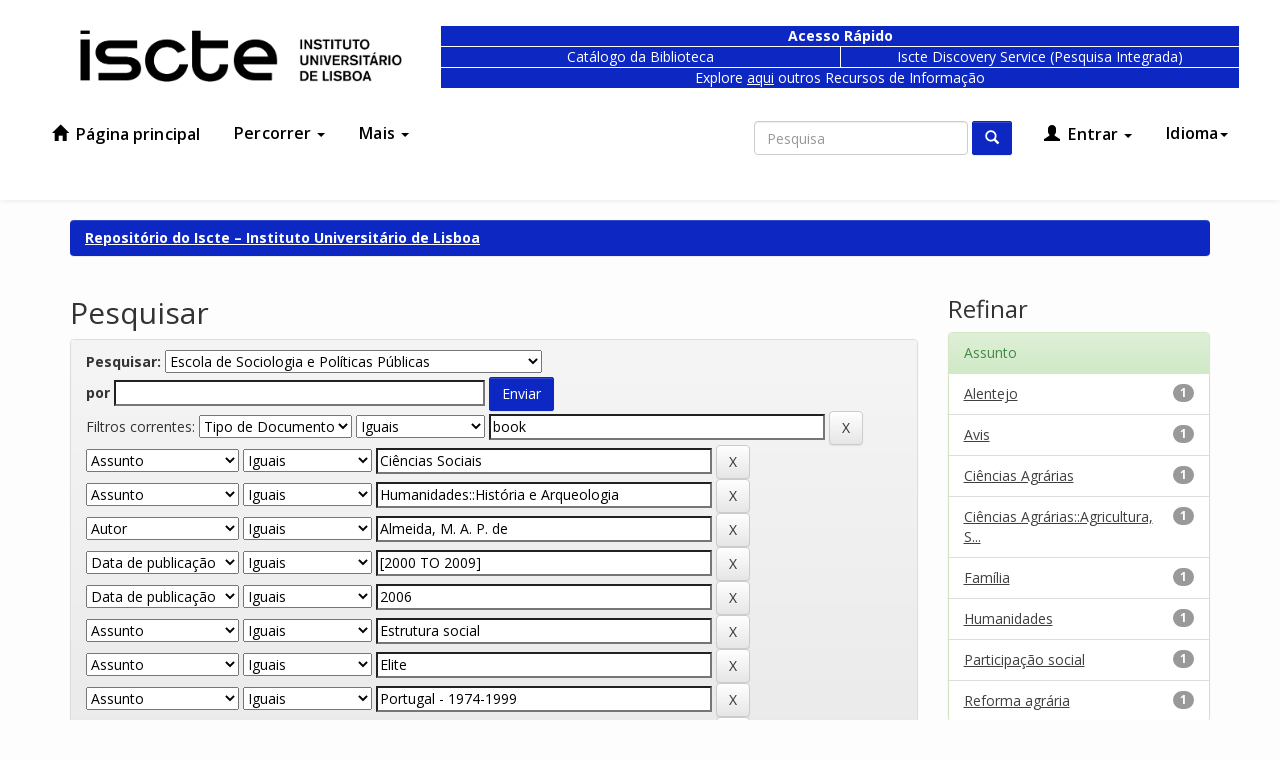

--- FILE ---
content_type: text/html;charset=UTF-8
request_url: https://repositorio.iscte-iul.pt/handle/10071/2107/simple-search?query=&sort_by=score&order=desc&rpp=10&filter_field_1=type&filter_type_1=equals&filter_value_1=book&filter_field_2=subject&filter_type_2=equals&filter_value_2=Ci%C3%AAncias+Sociais&filter_field_3=subject&filter_type_3=equals&filter_value_3=Humanidades%3A%3AHist%C3%B3ria+e+Arqueologia&filter_field_4=author&filter_type_4=equals&filter_value_4=Almeida%2C+M.+A.+P.+de&filter_field_5=dateIssued&filter_type_5=equals&filter_value_5=%5B2000+TO+2009%5D&filter_field_6=dateIssued&filter_type_6=equals&filter_value_6=2006&filter_field_7=subject&filter_type_7=equals&filter_value_7=Estrutura+social&filter_field_8=subject&filter_type_8=equals&filter_value_8=Elite&filter_field_9=subject&filter_type_9=equals&filter_value_9=Portugal+-+1974-1999&filter_field_10=subject&filter_type_10=equals&filter_value_10=Ci%C3%AAncias+Sociais%3A%3ACi%C3%AAncias+Pol%C3%ADticas&etal=0&filtername=subject&filterquery=Hist%C3%B3ria+local&filtertype=equals
body_size: 9190
content:

























<!DOCTYPE html>
<html lang="pt">
    <head>
        <title>Repositório do Iscte – Instituto Universitário de Lisboa: Pesquisar</title>
        <meta http-equiv="Content-Type" content="text/html; charset=UTF-8" />
        <meta name="Generator" content="DSpace 6.1" />
        <meta name="viewport" content="width=device-width, initial-scale=1.0">
        <link rel="shortcut icon" href="/favicon.ico" type="image/x-icon"/>
        <link href="https://fonts.googleapis.com/css?family=Open+Sans:300,400,600,700" rel="stylesheet">
        <link rel="stylesheet" href="/static/css/jquery-ui-1.10.3.custom/redmond/jquery-ui-1.10.3.custom.css" type="text/css" />
        <link rel="stylesheet" href="/cookies/cookiecuttr.css">
        <link rel="stylesheet" href="/static/css/bootstrap/a11y-toolbar.css" type="text/css" />
        <link rel="stylesheet" href="/static/css/bootstrap/bootstrap.min.css" type="text/css" />
        <link rel="stylesheet" href="/static/css/bootstrap/bootstrap-theme.min.css" type="text/css" />
        <link rel="stylesheet" href="/static/css/bootstrap/dspace-theme.css" type="text/css" />
        <link rel="stylesheet" href="/static/css/bootstrap/demo-theme.css" type="text/css" />
        <link rel="stylesheet" href="/report/css/report.css" type="text/css" />
        <link rel="stylesheet" href="https://maxcdn.bootstrapcdn.com/font-awesome/4.7.0/css/font-awesome.min.css">

        <link rel="search" type="application/opensearchdescription+xml" href="/open-search/description.xml" title="##SHORTNAME##"/>

        
        <script type='text/javascript' src="/static/js/jquery/jquery-1.10.2.min.js"></script>
        <script type='text/javascript' src='/static/js/jquery/jquery-ui-1.10.3.custom.min.js'></script>
        <script type="text/javascript" src="/cookies/jquery.cookie-1.4.1.min.js"></script>
        <script type="text/javascript" src="/cookies/jquery.cookiecuttr.js"></script>
        <script type='text/javascript' src='/static/js/bootstrap/bootstrap.min.js'></script>
        <script type='text/javascript' src='/static/js/holder.js'></script>
        <script type="text/javascript" src="/utils.js"></script>
        <script type="text/javascript" src="/static/js/choice-support.js"> </script>
        <script type="text/javascript" src="/static/js/Chart.min.js"> </script>
        


    
    
        <script>
            (function(i,s,o,g,r,a,m){i['GoogleAnalyticsObject']=r;i[r]=i[r]||function(){
            (i[r].q=i[r].q||[]).push(arguments)},i[r].l=1*new Date();a=s.createElement(o),
            m=s.getElementsByTagName(o)[0];a.async=1;a.src=g;m.parentNode.insertBefore(a,m)
            })(window,document,'script','//www.google-analytics.com/analytics.js','ga');

            ga('create', 'UA-364176-3', 'auto');
            ga('send', 'pageview');
        </script>
    


    
        <script type="text/javascript">
	var jQ = jQuery.noConflict();
	jQ(document).ready(function() {
		jQ( "#spellCheckQuery").click(function(){
			jQ("#query").val(jQ(this).attr('data-spell'));
			jQ("#main-query-submit").click();
		});
		jQ( "#filterquery" )
			.autocomplete({
				source: function( request, response ) {
					jQ.ajax({
						url: "/json/discovery/autocomplete?query=&filter_field_1=type&filter_type_1=equals&filter_value_1=book&filter_field_2=subject&filter_type_2=equals&filter_value_2=Ci%C3%AAncias+Sociais&filter_field_3=subject&filter_type_3=equals&filter_value_3=Humanidades%3A%3AHist%C3%B3ria+e+Arqueologia&filter_field_4=author&filter_type_4=equals&filter_value_4=Almeida%2C+M.+A.+P.+de&filter_field_5=dateIssued&filter_type_5=equals&filter_value_5=%5B2000+TO+2009%5D&filter_field_6=dateIssued&filter_type_6=equals&filter_value_6=2006&filter_field_7=subject&filter_type_7=equals&filter_value_7=Estrutura+social&filter_field_8=subject&filter_type_8=equals&filter_value_8=Elite&filter_field_9=subject&filter_type_9=equals&filter_value_9=Portugal+-+1974-1999&filter_field_10=subject&filter_type_10=equals&filter_value_10=Ci%C3%AAncias+Sociais%3A%3ACi%C3%AAncias+Pol%C3%ADticas&filter_field_11=subject&filter_type_11=equals&filter_value_11=Hist%C3%B3ria+local",
						dataType: "json",
						cache: false,
						data: {
							auto_idx: jQ("#filtername").val(),
							auto_query: request.term,
							auto_sort: 'count',
							auto_type: jQ("#filtertype").val(),
							location: '10071/2107'	
						},
						success: function( data ) {
							response( jQ.map( data.autocomplete, function( item ) {
								var tmp_val = item.authorityKey;
								if (tmp_val == null || tmp_val == '')
								{
									tmp_val = item.displayedValue;
								}
								return {
									label: item.displayedValue + " (" + item.count + ")",
									value: tmp_val
								};
							}))			
						}
					})
				}
			});
	});
	function validateFilters() {
		return document.getElementById("filterquery").value.length > 0;
	}
</script>
    
    

<!-- HTML5 shim and Respond.js IE8 support of HTML5 elements and media queries -->
<!--[if lt IE 9]>
  <script src="/static/js/html5shiv.js"></script>
  <script src="/static/js/respond.min.js"></script>
<![endif]-->
    </head>

    
    
    <body class="undernavigation">
    <script type="text/javascript">

        
        $(document).ready(function () {
            try {
                $.cookieCuttr({
                    cookieNotificationLocationBottom: true,
                    cookieAnalytics: false,
                    cookiePolicyLink: '/cookies/policy_pt_PT.jsp',
                    cookieMessage: 'Este sítio Web utiliza cookies para tornar a sua utilização mais agradável para o visitante. Ao continuar a utilizar este sítio reconhece e aceita a nossa política de cookies. <a target="_BLANK" href="{{cookiePolicyLink}}">Política de Cookies</a>',
                    cookieAcceptButtonText:'Aceitar'
                });
            }
            catch(e) {
                console.log("Cookie Cuttr PT");
            }
        });
        
    </script>
<a class="sr-only" href="#content">Skip navigation</a>
<button onclick="goToTop()" class="back-to-top">↑</button>
<!-- Go to Script -->
<script type="text/javascript">
  (function(){
    window.addEventListener('scroll', function(e) {
      var currentScroll = ($(window).height() + $(window).scrollTop())
      if( currentScroll > ($(document).height() - 100)) {
        $('.back-to-top').css('opacity', 1);
      }
      else {
       $('.back-to-top').css('opacity', 0); 
      }
    });
  })();
  function goToTop() {
    $("html, body").animate({ scrollTop: 0 }, "slow");
  }
</script>
<!--
<div class="navbar-before">
  <div class="container">
    <div class="col-xs-9">
    </div>
    <div class="col-xs-3 locale">
      <div>
      <a class="active" href="https://repositorio.iscte-iul.pt/handle/10071/2107/simple-search?query=&sort_by=score&order=desc&rpp=10&filter_field_1=type&filter_type_1=equals&filter_value_1=book&filter_field_2=subject&filter_type_2=equals&filter_value_2=Ci%C3%AAncias+Sociais&filter_field_3=subject&filter_type_3=equals&filter_value_3=Humanidades%3A%3AHist%C3%B3ria+e+Arqueologia&filter_field_4=author&filter_type_4=equals&filter_value_4=Almeida%2C+M.+A.+P.+de&filter_field_5=dateIssued&filter_type_5=equals&filter_value_5=%5B2000+TO+2009%5D&filter_field_6=dateIssued&filter_type_6=equals&filter_value_6=2006&filter_field_7=subject&filter_type_7=equals&filter_value_7=Estrutura+social&filter_field_8=subject&filter_type_8=equals&filter_value_8=Elite&filter_field_9=subject&filter_type_9=equals&filter_value_9=Portugal+-+1974-1999&filter_field_10=subject&filter_type_10=equals&filter_value_10=Ci%C3%AAncias+Sociais%3A%3ACi%C3%AAncias+Pol%C3%ADticas&etal=0&filtername=subject&filterquery=Hist%C3%B3ria+local&filtertype=equals&locale=pt_PT">pt</a><a href="https://repositorio.iscte-iul.pt/handle/10071/2107/simple-search?query=&sort_by=score&order=desc&rpp=10&filter_field_1=type&filter_type_1=equals&filter_value_1=book&filter_field_2=subject&filter_type_2=equals&filter_value_2=Ci%C3%AAncias+Sociais&filter_field_3=subject&filter_type_3=equals&filter_value_3=Humanidades%3A%3AHist%C3%B3ria+e+Arqueologia&filter_field_4=author&filter_type_4=equals&filter_value_4=Almeida%2C+M.+A.+P.+de&filter_field_5=dateIssued&filter_type_5=equals&filter_value_5=%5B2000+TO+2009%5D&filter_field_6=dateIssued&filter_type_6=equals&filter_value_6=2006&filter_field_7=subject&filter_type_7=equals&filter_value_7=Estrutura+social&filter_field_8=subject&filter_type_8=equals&filter_value_8=Elite&filter_field_9=subject&filter_type_9=equals&filter_value_9=Portugal+-+1974-1999&filter_field_10=subject&filter_type_10=equals&filter_value_10=Ci%C3%AAncias+Sociais%3A%3ACi%C3%AAncias+Pol%C3%ADticas&etal=0&filtername=subject&filterquery=Hist%C3%B3ria+local&filtertype=equals&locale=en">en</a>
      </div>
    </div>
  </div>
</div>
-->
<header class="navbar">
    <div class="container">
      <div class="navbar-pre-header row">
        <div class="col-md-5 col-lg-4">
          <a class="navbar-brand" href="/">
            <img height="52" src="/image/theme/iscte_pt_PT.png" alt="DSpace logo" />
          </a>
        </div>
        
        <div class="col-md-12 col-lg-12 blue-nav">
          <div class="row">
              <div class="col-xs-7 col-lg-8" style="margin-top: 10px;">
                  <div class="row">
                      <div style="font-weight: 700; border-width: 1px 1px 0px 1px;" class="col-xs-12 blue-box"><span>Acesso Rápido</span></div>
                  </div>
      
                  <div class="row">
                      <div class="col-xs-6 blue-box blue-box-small" style="border-width: 1px 0px 1px 1px;">
                          <a href="https://catalogo.biblioteca.iscte-iul.pt/">Catálogo da Biblioteca</a>
                      </div>
                      <div class="col-xs-6 blue-box blue-box-small">
                          <a
                              href="https://search.ebscohost.com/login.aspx?custid=ns000560&amp;groupid=main&amp;profile=eds&amp;lang=en&amp;authtype=cookie,ip,guest">Iscte Discovery Service (Pesquisa Integrada)</a>
                      </div>
                  </div>
                  <div class="row">
                      <div class="col-xs-12 blue-box" style="border-width: 0px 1px 1px 1px;"><span style="font-weight: 400;">Explore <a style="position:static; text-decoration:underline" href="https://www.iscte-iul.pt/conteudos/estudantes/biblioteca/recursos/532/bases-de-dados-localizadores-de-recursos">aqui</a> outros Recursos de Informação</span></div>
                  </div>
              </div>
          </div>
      </div>

      </div>
    </div>      


    
            <div class="container">
                























       <div class="navbar-header">
         <button type="button" class="navbar-toggle collapsed" data-toggle="collapse" data-target=".navbar-collapse">
           <span class="icon-bar"></span>
           <span class="icon-bar"></span>
           <span class="icon-bar"></span>
         </button>
       </div>
       <nav class="collapse navbar-collapse bs-navbar-collapse" role="navigation">
         <ul class="nav navbar-nav">
           <li class=""><a href="/"><span class="glyphicon glyphicon-home"></span> Página principal</a></li>
           <li class="dropdown">
             <a href="#" class="dropdown-toggle" data-toggle="dropdown">Percorrer <span class="caret"></span></a>
             <ul class="dropdown-menu">
               <li><a href="/community-list">Comunidades e Coleções</a></li>
        <li class="dropdown-header">Percorrer Itens por:</li>
        

        
                    <li><a href="/browse?type=dateissued">Data de publicação</a></li>
          
                    <li><a href="/browse?type=author">Autor</a></li>
          
                    <li><a href="/browse?type=advisor">Orientador</a></li>
          
                    <li><a href="/browse?type=title">Título</a></li>
          
                    <li><a href="/browse?type=subject">Assunto</a></li>
          
                    <li><a href="/browse?type=type">Tipo de Documento</a></li>
          
                    <li><a href="/browse?type=rights">Tipo de Acesso</a></li>
          
                    <li><a href="/browse?type=thesis">Mestrados e Doutoramentos</a></li>
          
                    <li><a href="/browse?type=iscte_journal">Revistas Científicas</a></li>
          
                    <li><a href="/browse?type=subjectjel">Classificação JEL</a></li>
          
                    <li><a href="/browse?type=subjectapa">Classificação PsycINFO</a></li>
          
                    <li><a href="/browse?type=subjectfos">Domínios Científicos e Tecnológicos (FOS)</a></li>
          
                    <li><a href="/browse?type=subjectods">Objetivos de Desenvolvimento Sustentável (ODS)</a></li>
          

        

            </ul>
          </li>
       <li class="dropdown">
         <a href="#" class="dropdown-toggle" data-toggle="dropdown">
          Mais
          <span class="caret"></span>
        </a>
         <ul class="dropdown-menu">
           <li>
              <a href="/sobrerepositorio.jsp">
                Sobre o Repositório
              </a>
           </li>
           <li>
              <a href="/documentos.jsp">
                Formulários
              </a>
           </li>
           <li>
              <a href="/copyright/copyright.jsp">
                Direitos de autor
              </a>
           </li>
           <li>
              <a href="/documentos/politica_de_acesso_aberto_do_iscte_iul.pdf">
                Política de acesso aberto
              </a>
           </li>
           <li>
              <a href="/feedback">
                Contacte-nos
              </a>
           </li>
           <li>
              <a href="/stats">
                Estatísticas
              </a>
           </li>
         </ul>
       </li>
     </ul>

 
    <div class="nav navbar-nav navbar-right">
   <ul class="nav navbar-nav navbar-right">
      <li class="dropdown">
       <a href="#" class="dropdown-toggle" data-toggle="dropdown">Idioma<span class="caret"></span></a>
        <ul class="dropdown-menu locales">
 
      <li>
        <a onclick="javascript:document.repost.locale.value='en';
                  document.repost.submit();" href="https://repositorio.iscte-iul.pt/handle/10071/2107/simple-search?locale=en">
         English
       </a>
      </li>
 
      <li>
        <a onclick="javascript:document.repost.locale.value='pt_PT';
                  document.repost.submit();" href="https://repositorio.iscte-iul.pt/handle/10071/2107/simple-search?locale=pt_PT">
         português
       </a>
      </li>
 
     </ul>
    </li>
    </ul>
  </div>
 

       <div class="nav navbar-nav navbar-right">
    <ul class="nav navbar-nav navbar-right">
         <li class="dropdown">
         
             <a href="#" class="dropdown-toggle" data-toggle="dropdown"><span class="glyphicon glyphicon-user"></span> Entrar <span class="caret"></span></a>
  
             <ul class="dropdown-menu">
               <li><a href="/mydspace">Área Pessoal</a></li>
               <li><a href="/subscribe">Serviço de alertas</a></li>
               <li><a href="/profile">Editar conta</a></li>

    
             </ul>
           </li>
          </ul>

  
  <form method="get" action="/simple-search" class="navbar-form navbar-right" >
      <div class="form-group">
          <label for="tequery" class="wacg">Non Visible Label</label>
          <input title="Search in Dspace" type="text" class="form-control" placeholder="Pesquisa" name="query" id="tequery" size="25"/>
        </div>
        <button type="submit" class="btn btn-primary"><span class="glyphicon glyphicon-search"></span></button>

  </form></div>
    </nav>

            </div>

</header>

<main id="content" role="main">
<!--
<div class="container banner">
    <div class="row">
        <div class="col-md-9 brand">
            <h1>DSpace <small>JSPUI</small></h1>
            <h2 class="wacg">wacg</h2>
            <h3 class="wacg">wacg</h3>
            <h4>DSpace preserves and enables easy and open access to all types of digital content including text, images, moving images, mpegs and data sets</h4> <a href="http://www.dspace.org" class="btn btn-primary">Learn More</a>
        </div>
        <div class="col-md-3"><img class="pull-right" src="/image/logo.gif" alt="DSpace logo" />
        </div>
    </div>
</div>
<br/>
-->
                

        <div class="location-bar">    
            <div class="container">
                



  

<ol class="breadcrumb btn-success">

  <li><a href="/">Repositório do Iscte – Instituto Universitário de Lisboa</a></li>

</ol>

            </div>
        </div>



        
<div class="container">

    <div class="row">
    <div class="col-md-9">
 






































    

<h2>Pesquisar</h2>

<div class="discovery-search-form panel panel-default">
    
	<div class="discovery-query panel-heading">
    <form action="simple-search" method="get">
        <label for="tlocation">
         	Pesquisar:
        </label>
        <select name="location" id="tlocation">

            <option value="/">Em todo repositório</option>

            <option value="10071/2107" selected="selected">
                Escola de Sociologia e Políticas Públicas
            </option>

            <option value="10071/3167" >
                CEHC - Centro de Estudos de História Contemporânea
            </option>

            <option value="10071/1554" >
                CEI - Centro de Estudos Internacionais
            </option>

            <option value="10071/6" >
                CIES - Centro de Investigação e Estudos de Sociologia
            </option>

            <option value="10071/5720" >
                Departamento de Ciência Política e Políticas Públicas
            </option>

            <option value="10071/3145" >
                Departamento de História
            </option>

            <option value="10071/5743" >
                Departamento de Métodos de Pesquisa Social
            </option>

            <option value="10071/46" >
                Departamento de Sociologia
            </option>

            <option value="10071/7917" >
                Observatório da Emigração - CIES
            </option>

            <option value="10071/7914" >
                Observatório das Desigualdades - CIES
            </option>

            <option value="10071/31524" >
                Observatório Português das Atividades Culturais - CIES
            </option>

        </select><br/>
        <label for="query">por</label>
        <input type="text" size="50" id="query" name="query" value=""/>
        <input type="submit" id="main-query-submit" class="btn btn-primary" value="Enviar" />
                  
        <input type="hidden" value="10" name="rpp" />
        <input type="hidden" value="score" name="sort_by" />
        <input type="hidden" value="desc" name="order" />
                                
		<div class="discovery-search-appliedFilters">
		<span>Filtros correntes:</span>
		
			    <select title="selectFilter1" id="filter_field_1" name="filter_field_1">
				<option value="title">Título</option><option value="author">Autor</option><option value="subject">Assunto</option><option value="dateIssued">Data de publicação</option><option value="type" selected="selected">Tipo de Documento</option><option value="has_content_in_original_bundle">Tem Ficheiro(s)</option>
				</select>
				<select title="selectFilter2" id="filter_type_1" name="filter_type_1">
				<option value="equals" selected="selected">Iguais</option><option value="contains">Contém</option><option value="authority">Identificado</option><option value="notequals">Diferentes</option><option value="notcontains">Não contém</option><option value="notauthority">Não identificado</option>
				</select>
				<input type="text" id="filter_value_1" name="filter_value_1" value="book" size="45"/>
				<input class="btn btn-default" type="submit" id="submit_filter_remove_1" name="submit_filter_remove_1" value="X" />
				<br/>
				
			    <select title="selectFilter1" id="filter_field_2" name="filter_field_2">
				<option value="title">Título</option><option value="author">Autor</option><option value="subject" selected="selected">Assunto</option><option value="dateIssued">Data de publicação</option><option value="type">Tipo de Documento</option><option value="has_content_in_original_bundle">Tem Ficheiro(s)</option>
				</select>
				<select title="selectFilter2" id="filter_type_2" name="filter_type_2">
				<option value="equals" selected="selected">Iguais</option><option value="contains">Contém</option><option value="authority">Identificado</option><option value="notequals">Diferentes</option><option value="notcontains">Não contém</option><option value="notauthority">Não identificado</option>
				</select>
				<input type="text" id="filter_value_2" name="filter_value_2" value="Ciências&#x20;Sociais" size="45"/>
				<input class="btn btn-default" type="submit" id="submit_filter_remove_2" name="submit_filter_remove_2" value="X" />
				<br/>
				
			    <select title="selectFilter1" id="filter_field_3" name="filter_field_3">
				<option value="title">Título</option><option value="author">Autor</option><option value="subject" selected="selected">Assunto</option><option value="dateIssued">Data de publicação</option><option value="type">Tipo de Documento</option><option value="has_content_in_original_bundle">Tem Ficheiro(s)</option>
				</select>
				<select title="selectFilter2" id="filter_type_3" name="filter_type_3">
				<option value="equals" selected="selected">Iguais</option><option value="contains">Contém</option><option value="authority">Identificado</option><option value="notequals">Diferentes</option><option value="notcontains">Não contém</option><option value="notauthority">Não identificado</option>
				</select>
				<input type="text" id="filter_value_3" name="filter_value_3" value="Humanidades::História&#x20;e&#x20;Arqueologia" size="45"/>
				<input class="btn btn-default" type="submit" id="submit_filter_remove_3" name="submit_filter_remove_3" value="X" />
				<br/>
				
			    <select title="selectFilter1" id="filter_field_4" name="filter_field_4">
				<option value="title">Título</option><option value="author" selected="selected">Autor</option><option value="subject">Assunto</option><option value="dateIssued">Data de publicação</option><option value="type">Tipo de Documento</option><option value="has_content_in_original_bundle">Tem Ficheiro(s)</option>
				</select>
				<select title="selectFilter2" id="filter_type_4" name="filter_type_4">
				<option value="equals" selected="selected">Iguais</option><option value="contains">Contém</option><option value="authority">Identificado</option><option value="notequals">Diferentes</option><option value="notcontains">Não contém</option><option value="notauthority">Não identificado</option>
				</select>
				<input type="text" id="filter_value_4" name="filter_value_4" value="Almeida,&#x20;M.&#x20;A.&#x20;P.&#x20;de" size="45"/>
				<input class="btn btn-default" type="submit" id="submit_filter_remove_4" name="submit_filter_remove_4" value="X" />
				<br/>
				
			    <select title="selectFilter1" id="filter_field_5" name="filter_field_5">
				<option value="title">Título</option><option value="author">Autor</option><option value="subject">Assunto</option><option value="dateIssued" selected="selected">Data de publicação</option><option value="type">Tipo de Documento</option><option value="has_content_in_original_bundle">Tem Ficheiro(s)</option>
				</select>
				<select title="selectFilter2" id="filter_type_5" name="filter_type_5">
				<option value="equals" selected="selected">Iguais</option><option value="contains">Contém</option><option value="authority">Identificado</option><option value="notequals">Diferentes</option><option value="notcontains">Não contém</option><option value="notauthority">Não identificado</option>
				</select>
				<input type="text" id="filter_value_5" name="filter_value_5" value="[2000&#x20;TO&#x20;2009]" size="45"/>
				<input class="btn btn-default" type="submit" id="submit_filter_remove_5" name="submit_filter_remove_5" value="X" />
				<br/>
				
			    <select title="selectFilter1" id="filter_field_6" name="filter_field_6">
				<option value="title">Título</option><option value="author">Autor</option><option value="subject">Assunto</option><option value="dateIssued" selected="selected">Data de publicação</option><option value="type">Tipo de Documento</option><option value="has_content_in_original_bundle">Tem Ficheiro(s)</option>
				</select>
				<select title="selectFilter2" id="filter_type_6" name="filter_type_6">
				<option value="equals" selected="selected">Iguais</option><option value="contains">Contém</option><option value="authority">Identificado</option><option value="notequals">Diferentes</option><option value="notcontains">Não contém</option><option value="notauthority">Não identificado</option>
				</select>
				<input type="text" id="filter_value_6" name="filter_value_6" value="2006" size="45"/>
				<input class="btn btn-default" type="submit" id="submit_filter_remove_6" name="submit_filter_remove_6" value="X" />
				<br/>
				
			    <select title="selectFilter1" id="filter_field_7" name="filter_field_7">
				<option value="title">Título</option><option value="author">Autor</option><option value="subject" selected="selected">Assunto</option><option value="dateIssued">Data de publicação</option><option value="type">Tipo de Documento</option><option value="has_content_in_original_bundle">Tem Ficheiro(s)</option>
				</select>
				<select title="selectFilter2" id="filter_type_7" name="filter_type_7">
				<option value="equals" selected="selected">Iguais</option><option value="contains">Contém</option><option value="authority">Identificado</option><option value="notequals">Diferentes</option><option value="notcontains">Não contém</option><option value="notauthority">Não identificado</option>
				</select>
				<input type="text" id="filter_value_7" name="filter_value_7" value="Estrutura&#x20;social" size="45"/>
				<input class="btn btn-default" type="submit" id="submit_filter_remove_7" name="submit_filter_remove_7" value="X" />
				<br/>
				
			    <select title="selectFilter1" id="filter_field_8" name="filter_field_8">
				<option value="title">Título</option><option value="author">Autor</option><option value="subject" selected="selected">Assunto</option><option value="dateIssued">Data de publicação</option><option value="type">Tipo de Documento</option><option value="has_content_in_original_bundle">Tem Ficheiro(s)</option>
				</select>
				<select title="selectFilter2" id="filter_type_8" name="filter_type_8">
				<option value="equals" selected="selected">Iguais</option><option value="contains">Contém</option><option value="authority">Identificado</option><option value="notequals">Diferentes</option><option value="notcontains">Não contém</option><option value="notauthority">Não identificado</option>
				</select>
				<input type="text" id="filter_value_8" name="filter_value_8" value="Elite" size="45"/>
				<input class="btn btn-default" type="submit" id="submit_filter_remove_8" name="submit_filter_remove_8" value="X" />
				<br/>
				
			    <select title="selectFilter1" id="filter_field_9" name="filter_field_9">
				<option value="title">Título</option><option value="author">Autor</option><option value="subject" selected="selected">Assunto</option><option value="dateIssued">Data de publicação</option><option value="type">Tipo de Documento</option><option value="has_content_in_original_bundle">Tem Ficheiro(s)</option>
				</select>
				<select title="selectFilter2" id="filter_type_9" name="filter_type_9">
				<option value="equals" selected="selected">Iguais</option><option value="contains">Contém</option><option value="authority">Identificado</option><option value="notequals">Diferentes</option><option value="notcontains">Não contém</option><option value="notauthority">Não identificado</option>
				</select>
				<input type="text" id="filter_value_9" name="filter_value_9" value="Portugal&#x20;-&#x20;1974-1999" size="45"/>
				<input class="btn btn-default" type="submit" id="submit_filter_remove_9" name="submit_filter_remove_9" value="X" />
				<br/>
				
			    <select title="selectFilter1" id="filter_field_10" name="filter_field_10">
				<option value="title">Título</option><option value="author">Autor</option><option value="subject" selected="selected">Assunto</option><option value="dateIssued">Data de publicação</option><option value="type">Tipo de Documento</option><option value="has_content_in_original_bundle">Tem Ficheiro(s)</option>
				</select>
				<select title="selectFilter2" id="filter_type_10" name="filter_type_10">
				<option value="equals" selected="selected">Iguais</option><option value="contains">Contém</option><option value="authority">Identificado</option><option value="notequals">Diferentes</option><option value="notcontains">Não contém</option><option value="notauthority">Não identificado</option>
				</select>
				<input type="text" id="filter_value_10" name="filter_value_10" value="Ciências&#x20;Sociais::Ciências&#x20;Políticas" size="45"/>
				<input class="btn btn-default" type="submit" id="submit_filter_remove_10" name="submit_filter_remove_10" value="X" />
				<br/>
				
			    <select title="selectFilter1" id="filter_field_11" name="filter_field_11">
				<option value="title">Título</option><option value="author">Autor</option><option value="subject" selected="selected">Assunto</option><option value="dateIssued">Data de publicação</option><option value="type">Tipo de Documento</option><option value="has_content_in_original_bundle">Tem Ficheiro(s)</option>
				</select>
				<select title="selectFilter2" id="filter_type_11" name="filter_type_11">
				<option value="equals" selected="selected">Iguais</option><option value="contains">Contém</option><option value="authority">Identificado</option><option value="notequals">Diferentes</option><option value="notcontains">Não contém</option><option value="notauthority">Não identificado</option>
				</select>
				<input type="text" id="filter_value_11" name="filter_value_11" value="História&#x20;local" size="45"/>
				<input class="btn btn-default" type="submit" id="submit_filter_remove_11" name="submit_filter_remove_11" value="X" />
				<br/>
				
		</div>

<a class="btn btn-default" href="/simple-search">Iniciar uma nova pesquisa</a>	
		</form>
		</div>

		<div class="discovery-search-filters panel-body">
		<h5>Adicionar filtros:</h5>
		<p class="discovery-search-filters-hint">Utilizar filtros para refinar o resultado da pesquisa.</p>
		<form action="simple-search" method="get">
		<input type="hidden" value="10071&#x2F;2107" name="location" />
		<input type="hidden" value="" name="query" />
		
				    <input type="hidden" id="dsfh_filter_field_1" name="filter_field_1" value="type" />
					<input type="hidden" id="dsfh_filter_type_1" name="filter_type_1" value="equals" />
					<input type="hidden" id="dsfh_filter_value_1" name="filter_value_1" value="book" />
					
				    <input type="hidden" id="dsfh_filter_field_2" name="filter_field_2" value="subject" />
					<input type="hidden" id="dsfh_filter_type_2" name="filter_type_2" value="equals" />
					<input type="hidden" id="dsfh_filter_value_2" name="filter_value_2" value="Ciências&#x20;Sociais" />
					
				    <input type="hidden" id="dsfh_filter_field_3" name="filter_field_3" value="subject" />
					<input type="hidden" id="dsfh_filter_type_3" name="filter_type_3" value="equals" />
					<input type="hidden" id="dsfh_filter_value_3" name="filter_value_3" value="Humanidades::História&#x20;e&#x20;Arqueologia" />
					
				    <input type="hidden" id="dsfh_filter_field_4" name="filter_field_4" value="author" />
					<input type="hidden" id="dsfh_filter_type_4" name="filter_type_4" value="equals" />
					<input type="hidden" id="dsfh_filter_value_4" name="filter_value_4" value="Almeida,&#x20;M.&#x20;A.&#x20;P.&#x20;de" />
					
				    <input type="hidden" id="dsfh_filter_field_5" name="filter_field_5" value="dateIssued" />
					<input type="hidden" id="dsfh_filter_type_5" name="filter_type_5" value="equals" />
					<input type="hidden" id="dsfh_filter_value_5" name="filter_value_5" value="[2000&#x20;TO&#x20;2009]" />
					
				    <input type="hidden" id="dsfh_filter_field_6" name="filter_field_6" value="dateIssued" />
					<input type="hidden" id="dsfh_filter_type_6" name="filter_type_6" value="equals" />
					<input type="hidden" id="dsfh_filter_value_6" name="filter_value_6" value="2006" />
					
				    <input type="hidden" id="dsfh_filter_field_7" name="filter_field_7" value="subject" />
					<input type="hidden" id="dsfh_filter_type_7" name="filter_type_7" value="equals" />
					<input type="hidden" id="dsfh_filter_value_7" name="filter_value_7" value="Estrutura&#x20;social" />
					
				    <input type="hidden" id="dsfh_filter_field_8" name="filter_field_8" value="subject" />
					<input type="hidden" id="dsfh_filter_type_8" name="filter_type_8" value="equals" />
					<input type="hidden" id="dsfh_filter_value_8" name="filter_value_8" value="Elite" />
					
				    <input type="hidden" id="dsfh_filter_field_9" name="filter_field_9" value="subject" />
					<input type="hidden" id="dsfh_filter_type_9" name="filter_type_9" value="equals" />
					<input type="hidden" id="dsfh_filter_value_9" name="filter_value_9" value="Portugal&#x20;-&#x20;1974-1999" />
					
				    <input type="hidden" id="dsfh_filter_field_10" name="filter_field_10" value="subject" />
					<input type="hidden" id="dsfh_filter_type_10" name="filter_type_10" value="equals" />
					<input type="hidden" id="dsfh_filter_value_10" name="filter_value_10" value="Ciências&#x20;Sociais::Ciências&#x20;Políticas" />
					
				    <input type="hidden" id="dsfh_filter_field_11" name="filter_field_11" value="subject" />
					<input type="hidden" id="dsfh_filter_type_11" name="filter_type_11" value="equals" />
					<input type="hidden" id="dsfh_filter_value_11" name="filter_value_11" value="História&#x20;local" />
					
		<select title="filename" id="filtername" name="filtername">
		<option value="title">Título</option><option value="author">Autor</option><option value="subject">Assunto</option><option value="dateIssued">Data de publicação</option><option value="type">Tipo de Documento</option><option value="has_content_in_original_bundle">Tem Ficheiro(s)</option>
		</select>
		<select title="filtertype" id="filtertype" name="filtertype">
		<option value="equals">Iguais</option><option value="contains">Contém</option><option value="authority">Identificado</option><option value="notequals">Diferentes</option><option value="notcontains">Não contém</option><option value="notauthority">Não identificado</option>
		</select>
		<input title="filterquery" type="text" id="filterquery" name="filterquery" size="45" required="required" />
		<input type="hidden" value="10" name="rpp" />
		<input type="hidden" value="score" name="sort_by" />
		<input type="hidden" value="desc" name="order" />
		<input class="btn btn-default" type="submit" value="Adicionar" onclick="return validateFilters()" />
		</form>
		</div>        

        
   <div class="discovery-pagination-controls panel-footer">
   <form action="simple-search" method="get">
   <input type="hidden" value="10071&#x2F;2107" name="location" />
   <input type="hidden" value="" name="query" />
	
				    <input type="hidden" id="dpc_filter_field_1" name="filter_field_1" value="type" />
					<input type="hidden" id="dpc_filter_type_1" name="filter_type_1" value="equals" />
					<input type="hidden" id="dpc_filter_value_1" name="filter_value_1" value="book" />
					
				    <input type="hidden" id="dpc_filter_field_2" name="filter_field_2" value="subject" />
					<input type="hidden" id="dpc_filter_type_2" name="filter_type_2" value="equals" />
					<input type="hidden" id="dpc_filter_value_2" name="filter_value_2" value="Ciências&#x20;Sociais" />
					
				    <input type="hidden" id="dpc_filter_field_3" name="filter_field_3" value="subject" />
					<input type="hidden" id="dpc_filter_type_3" name="filter_type_3" value="equals" />
					<input type="hidden" id="dpc_filter_value_3" name="filter_value_3" value="Humanidades::História&#x20;e&#x20;Arqueologia" />
					
				    <input type="hidden" id="dpc_filter_field_4" name="filter_field_4" value="author" />
					<input type="hidden" id="dpc_filter_type_4" name="filter_type_4" value="equals" />
					<input type="hidden" id="dpc_filter_value_4" name="filter_value_4" value="Almeida,&#x20;M.&#x20;A.&#x20;P.&#x20;de" />
					
				    <input type="hidden" id="dpc_filter_field_5" name="filter_field_5" value="dateIssued" />
					<input type="hidden" id="dpc_filter_type_5" name="filter_type_5" value="equals" />
					<input type="hidden" id="dpc_filter_value_5" name="filter_value_5" value="[2000&#x20;TO&#x20;2009]" />
					
				    <input type="hidden" id="dpc_filter_field_6" name="filter_field_6" value="dateIssued" />
					<input type="hidden" id="dpc_filter_type_6" name="filter_type_6" value="equals" />
					<input type="hidden" id="dpc_filter_value_6" name="filter_value_6" value="2006" />
					
				    <input type="hidden" id="dpc_filter_field_7" name="filter_field_7" value="subject" />
					<input type="hidden" id="dpc_filter_type_7" name="filter_type_7" value="equals" />
					<input type="hidden" id="dpc_filter_value_7" name="filter_value_7" value="Estrutura&#x20;social" />
					
				    <input type="hidden" id="dpc_filter_field_8" name="filter_field_8" value="subject" />
					<input type="hidden" id="dpc_filter_type_8" name="filter_type_8" value="equals" />
					<input type="hidden" id="dpc_filter_value_8" name="filter_value_8" value="Elite" />
					
				    <input type="hidden" id="dpc_filter_field_9" name="filter_field_9" value="subject" />
					<input type="hidden" id="dpc_filter_type_9" name="filter_type_9" value="equals" />
					<input type="hidden" id="dpc_filter_value_9" name="filter_value_9" value="Portugal&#x20;-&#x20;1974-1999" />
					
				    <input type="hidden" id="dpc_filter_field_10" name="filter_field_10" value="subject" />
					<input type="hidden" id="dpc_filter_type_10" name="filter_type_10" value="equals" />
					<input type="hidden" id="dpc_filter_value_10" name="filter_value_10" value="Ciências&#x20;Sociais::Ciências&#x20;Políticas" />
					
				    <input type="hidden" id="dpc_filter_field_11" name="filter_field_11" value="subject" />
					<input type="hidden" id="dpc_filter_type_11" name="filter_type_11" value="equals" />
					<input type="hidden" id="dpc_filter_value_11" name="filter_value_11" value="História&#x20;local" />
						
           <label for="rpp">Resultados/Página</label>
           <select name="rpp" id="rpp">

                   <option value="5" >5</option>

                   <option value="10" selected="selected">10</option>

                   <option value="15" >15</option>

                   <option value="20" >20</option>

                   <option value="25" >25</option>

                   <option value="30" >30</option>

                   <option value="35" >35</option>

                   <option value="40" >40</option>

                   <option value="45" >45</option>

                   <option value="50" >50</option>

                   <option value="55" >55</option>

                   <option value="60" >60</option>

                   <option value="65" >65</option>

                   <option value="70" >70</option>

                   <option value="75" >75</option>

                   <option value="80" >80</option>

                   <option value="85" >85</option>

                   <option value="90" >90</option>

                   <option value="95" >95</option>

                   <option value="100" >100</option>

           </select>
           &nbsp;|&nbsp;

               <label for="sort_by">Ordenar registos por:</label>
               <select name="sort_by" id="sort_by">
                   <option value="score">Relevância</option>
 <option value="dc.title_sort" >Título</option> <option value="dc.date.issued_dt" >Data de Publicação</option>
               </select>

           <label for="order">Por ordem</label>
           <select name="order" id="order">
               <option value="ASC" >Ascendente</option>
               <option value="DESC" selected="selected">Descendente</option>
           </select>
           <label for="etal">Autores/Registo</label>
           <select name="etal" id="etal">

               <option value="0" selected="selected">todos</option>
<option value="1" >1</option>
                       <option value="5" >5</option>

                       <option value="10" >10</option>

                       <option value="15" >15</option>

                       <option value="20" >20</option>

                       <option value="25" >25</option>

                       <option value="30" >30</option>

                       <option value="35" >35</option>

                       <option value="40" >40</option>

                       <option value="45" >45</option>

                       <option value="50" >50</option>

           </select>
           <input class="btn btn-default" type="submit" name="submit_search" value="Actualizar" />


</form>
   </div>
</div>   

<hr/>
<div class="discovery-result-pagination row container">

    
	<div class="alert alert-info">Resultados 1-1 de 1.</div>
    <ul class="pagination pull-right">
	<li class="disabled"><span>Anterior</span></li>
	
	<li class="active"><span>1</span></li>

	<li class="disabled"><span>Próxima</span></li>
	</ul>
<!-- give a content to the div -->
</div>
<div class="discovery-result-results">





    <div class="panel panel-info">
    <div class="panel-heading">Registos:</div>
    <table class="table" summary="This table browses all dspace content">
<tr>
<th id="t1" class="oddRowEvenCol">Data</th><th id="t2" class="oddRowOddCol">Título</th><th id="t3" class="oddRowEvenCol">Autor(es)</th><th id="t4" class="oddRowOddCol">Tipo</th><th id="t5" class="oddRowEvenCol">Acesso</th></tr><tr><td headers="t1" nowrap="nowrap">2006</td><td headers="t2" ><a href="/handle/10071/11905">A&#x20;revolução&#x20;no&#x20;Alentejo:&#x20;memória&#x20;e&#x20;trauma&#x20;da&#x20;reforma&#x20;agrária&#x20;em&#x20;Avis</a></td><td headers="t3" ><em><a href="/browse?type=author&amp;value=Almeida%2C+M.+A.+P.+de">Almeida,&#x20;M.&#x20;A.&#x20;P.&#x20;de</a></em></td><td headers="t4" ><em>Livro</em></td><td headers="t5" ><em>Acesso Aberto</em></td></tr>
</table>

    </div>

</div>

















            

  </div>
  <div class="col-md-3">
    


<h3 class="facets">Refinar</h3>
<div id="facets" class="facetsBox">

<div id="facet_subject" class="panel panel-success">
	    <div class="panel-heading">Assunto</div>
	    <ul class="list-group"><li class="list-group-item"><span class="badge">1</span> <a href="/handle/10071/2107/simple-search?query=&amp;sort_by=score&amp;order=desc&amp;rpp=10&amp;filter_field_1=type&amp;filter_type_1=equals&amp;filter_value_1=book&amp;filter_field_2=subject&amp;filter_type_2=equals&amp;filter_value_2=Ci%C3%AAncias+Sociais&amp;filter_field_3=subject&amp;filter_type_3=equals&amp;filter_value_3=Humanidades%3A%3AHist%C3%B3ria+e+Arqueologia&amp;filter_field_4=author&amp;filter_type_4=equals&amp;filter_value_4=Almeida%2C+M.+A.+P.+de&amp;filter_field_5=dateIssued&amp;filter_type_5=equals&amp;filter_value_5=%5B2000+TO+2009%5D&amp;filter_field_6=dateIssued&amp;filter_type_6=equals&amp;filter_value_6=2006&amp;filter_field_7=subject&amp;filter_type_7=equals&amp;filter_value_7=Estrutura+social&amp;filter_field_8=subject&amp;filter_type_8=equals&amp;filter_value_8=Elite&amp;filter_field_9=subject&amp;filter_type_9=equals&amp;filter_value_9=Portugal+-+1974-1999&amp;filter_field_10=subject&amp;filter_type_10=equals&amp;filter_value_10=Ci%C3%AAncias+Sociais%3A%3ACi%C3%AAncias+Pol%C3%ADticas&amp;filter_field_11=subject&amp;filter_type_11=equals&amp;filter_value_11=Hist%C3%B3ria+local&amp;etal=0&amp;filtername=subject&amp;filterquery=Alentejo&amp;filtertype=equals"
                title="Filtrado por Alentejo">
                Alentejo</a></li><li class="list-group-item"><span class="badge">1</span> <a href="/handle/10071/2107/simple-search?query=&amp;sort_by=score&amp;order=desc&amp;rpp=10&amp;filter_field_1=type&amp;filter_type_1=equals&amp;filter_value_1=book&amp;filter_field_2=subject&amp;filter_type_2=equals&amp;filter_value_2=Ci%C3%AAncias+Sociais&amp;filter_field_3=subject&amp;filter_type_3=equals&amp;filter_value_3=Humanidades%3A%3AHist%C3%B3ria+e+Arqueologia&amp;filter_field_4=author&amp;filter_type_4=equals&amp;filter_value_4=Almeida%2C+M.+A.+P.+de&amp;filter_field_5=dateIssued&amp;filter_type_5=equals&amp;filter_value_5=%5B2000+TO+2009%5D&amp;filter_field_6=dateIssued&amp;filter_type_6=equals&amp;filter_value_6=2006&amp;filter_field_7=subject&amp;filter_type_7=equals&amp;filter_value_7=Estrutura+social&amp;filter_field_8=subject&amp;filter_type_8=equals&amp;filter_value_8=Elite&amp;filter_field_9=subject&amp;filter_type_9=equals&amp;filter_value_9=Portugal+-+1974-1999&amp;filter_field_10=subject&amp;filter_type_10=equals&amp;filter_value_10=Ci%C3%AAncias+Sociais%3A%3ACi%C3%AAncias+Pol%C3%ADticas&amp;filter_field_11=subject&amp;filter_type_11=equals&amp;filter_value_11=Hist%C3%B3ria+local&amp;etal=0&amp;filtername=subject&amp;filterquery=Avis&amp;filtertype=equals"
                title="Filtrado por Avis">
                Avis</a></li><li class="list-group-item"><span class="badge">1</span> <a href="/handle/10071/2107/simple-search?query=&amp;sort_by=score&amp;order=desc&amp;rpp=10&amp;filter_field_1=type&amp;filter_type_1=equals&amp;filter_value_1=book&amp;filter_field_2=subject&amp;filter_type_2=equals&amp;filter_value_2=Ci%C3%AAncias+Sociais&amp;filter_field_3=subject&amp;filter_type_3=equals&amp;filter_value_3=Humanidades%3A%3AHist%C3%B3ria+e+Arqueologia&amp;filter_field_4=author&amp;filter_type_4=equals&amp;filter_value_4=Almeida%2C+M.+A.+P.+de&amp;filter_field_5=dateIssued&amp;filter_type_5=equals&amp;filter_value_5=%5B2000+TO+2009%5D&amp;filter_field_6=dateIssued&amp;filter_type_6=equals&amp;filter_value_6=2006&amp;filter_field_7=subject&amp;filter_type_7=equals&amp;filter_value_7=Estrutura+social&amp;filter_field_8=subject&amp;filter_type_8=equals&amp;filter_value_8=Elite&amp;filter_field_9=subject&amp;filter_type_9=equals&amp;filter_value_9=Portugal+-+1974-1999&amp;filter_field_10=subject&amp;filter_type_10=equals&amp;filter_value_10=Ci%C3%AAncias+Sociais%3A%3ACi%C3%AAncias+Pol%C3%ADticas&amp;filter_field_11=subject&amp;filter_type_11=equals&amp;filter_value_11=Hist%C3%B3ria+local&amp;etal=0&amp;filtername=subject&amp;filterquery=Ci%C3%AAncias+Agr%C3%A1rias&amp;filtertype=equals"
                title="Filtrado por Ciências Agrárias">
                Ciências Agrárias</a></li><li class="list-group-item"><span class="badge">1</span> <a href="/handle/10071/2107/simple-search?query=&amp;sort_by=score&amp;order=desc&amp;rpp=10&amp;filter_field_1=type&amp;filter_type_1=equals&amp;filter_value_1=book&amp;filter_field_2=subject&amp;filter_type_2=equals&amp;filter_value_2=Ci%C3%AAncias+Sociais&amp;filter_field_3=subject&amp;filter_type_3=equals&amp;filter_value_3=Humanidades%3A%3AHist%C3%B3ria+e+Arqueologia&amp;filter_field_4=author&amp;filter_type_4=equals&amp;filter_value_4=Almeida%2C+M.+A.+P.+de&amp;filter_field_5=dateIssued&amp;filter_type_5=equals&amp;filter_value_5=%5B2000+TO+2009%5D&amp;filter_field_6=dateIssued&amp;filter_type_6=equals&amp;filter_value_6=2006&amp;filter_field_7=subject&amp;filter_type_7=equals&amp;filter_value_7=Estrutura+social&amp;filter_field_8=subject&amp;filter_type_8=equals&amp;filter_value_8=Elite&amp;filter_field_9=subject&amp;filter_type_9=equals&amp;filter_value_9=Portugal+-+1974-1999&amp;filter_field_10=subject&amp;filter_type_10=equals&amp;filter_value_10=Ci%C3%AAncias+Sociais%3A%3ACi%C3%AAncias+Pol%C3%ADticas&amp;filter_field_11=subject&amp;filter_type_11=equals&amp;filter_value_11=Hist%C3%B3ria+local&amp;etal=0&amp;filtername=subject&amp;filterquery=Ci%C3%AAncias+Agr%C3%A1rias%3A%3AAgricultura%2C+Silvicultura+e+Pescas&amp;filtertype=equals"
                title="Filtrado por Ciências Agrárias::Agricultura, Silvicultura e Pescas">
                Ciências Agrárias::Agricultura, S...</a></li><li class="list-group-item"><span class="badge">1</span> <a href="/handle/10071/2107/simple-search?query=&amp;sort_by=score&amp;order=desc&amp;rpp=10&amp;filter_field_1=type&amp;filter_type_1=equals&amp;filter_value_1=book&amp;filter_field_2=subject&amp;filter_type_2=equals&amp;filter_value_2=Ci%C3%AAncias+Sociais&amp;filter_field_3=subject&amp;filter_type_3=equals&amp;filter_value_3=Humanidades%3A%3AHist%C3%B3ria+e+Arqueologia&amp;filter_field_4=author&amp;filter_type_4=equals&amp;filter_value_4=Almeida%2C+M.+A.+P.+de&amp;filter_field_5=dateIssued&amp;filter_type_5=equals&amp;filter_value_5=%5B2000+TO+2009%5D&amp;filter_field_6=dateIssued&amp;filter_type_6=equals&amp;filter_value_6=2006&amp;filter_field_7=subject&amp;filter_type_7=equals&amp;filter_value_7=Estrutura+social&amp;filter_field_8=subject&amp;filter_type_8=equals&amp;filter_value_8=Elite&amp;filter_field_9=subject&amp;filter_type_9=equals&amp;filter_value_9=Portugal+-+1974-1999&amp;filter_field_10=subject&amp;filter_type_10=equals&amp;filter_value_10=Ci%C3%AAncias+Sociais%3A%3ACi%C3%AAncias+Pol%C3%ADticas&amp;filter_field_11=subject&amp;filter_type_11=equals&amp;filter_value_11=Hist%C3%B3ria+local&amp;etal=0&amp;filtername=subject&amp;filterquery=Fam%C3%ADlia&amp;filtertype=equals"
                title="Filtrado por Família">
                Família</a></li><li class="list-group-item"><span class="badge">1</span> <a href="/handle/10071/2107/simple-search?query=&amp;sort_by=score&amp;order=desc&amp;rpp=10&amp;filter_field_1=type&amp;filter_type_1=equals&amp;filter_value_1=book&amp;filter_field_2=subject&amp;filter_type_2=equals&amp;filter_value_2=Ci%C3%AAncias+Sociais&amp;filter_field_3=subject&amp;filter_type_3=equals&amp;filter_value_3=Humanidades%3A%3AHist%C3%B3ria+e+Arqueologia&amp;filter_field_4=author&amp;filter_type_4=equals&amp;filter_value_4=Almeida%2C+M.+A.+P.+de&amp;filter_field_5=dateIssued&amp;filter_type_5=equals&amp;filter_value_5=%5B2000+TO+2009%5D&amp;filter_field_6=dateIssued&amp;filter_type_6=equals&amp;filter_value_6=2006&amp;filter_field_7=subject&amp;filter_type_7=equals&amp;filter_value_7=Estrutura+social&amp;filter_field_8=subject&amp;filter_type_8=equals&amp;filter_value_8=Elite&amp;filter_field_9=subject&amp;filter_type_9=equals&amp;filter_value_9=Portugal+-+1974-1999&amp;filter_field_10=subject&amp;filter_type_10=equals&amp;filter_value_10=Ci%C3%AAncias+Sociais%3A%3ACi%C3%AAncias+Pol%C3%ADticas&amp;filter_field_11=subject&amp;filter_type_11=equals&amp;filter_value_11=Hist%C3%B3ria+local&amp;etal=0&amp;filtername=subject&amp;filterquery=Humanidades&amp;filtertype=equals"
                title="Filtrado por Humanidades">
                Humanidades</a></li><li class="list-group-item"><span class="badge">1</span> <a href="/handle/10071/2107/simple-search?query=&amp;sort_by=score&amp;order=desc&amp;rpp=10&amp;filter_field_1=type&amp;filter_type_1=equals&amp;filter_value_1=book&amp;filter_field_2=subject&amp;filter_type_2=equals&amp;filter_value_2=Ci%C3%AAncias+Sociais&amp;filter_field_3=subject&amp;filter_type_3=equals&amp;filter_value_3=Humanidades%3A%3AHist%C3%B3ria+e+Arqueologia&amp;filter_field_4=author&amp;filter_type_4=equals&amp;filter_value_4=Almeida%2C+M.+A.+P.+de&amp;filter_field_5=dateIssued&amp;filter_type_5=equals&amp;filter_value_5=%5B2000+TO+2009%5D&amp;filter_field_6=dateIssued&amp;filter_type_6=equals&amp;filter_value_6=2006&amp;filter_field_7=subject&amp;filter_type_7=equals&amp;filter_value_7=Estrutura+social&amp;filter_field_8=subject&amp;filter_type_8=equals&amp;filter_value_8=Elite&amp;filter_field_9=subject&amp;filter_type_9=equals&amp;filter_value_9=Portugal+-+1974-1999&amp;filter_field_10=subject&amp;filter_type_10=equals&amp;filter_value_10=Ci%C3%AAncias+Sociais%3A%3ACi%C3%AAncias+Pol%C3%ADticas&amp;filter_field_11=subject&amp;filter_type_11=equals&amp;filter_value_11=Hist%C3%B3ria+local&amp;etal=0&amp;filtername=subject&amp;filterquery=Participa%C3%A7%C3%A3o+social&amp;filtertype=equals"
                title="Filtrado por Participação social">
                Participação social</a></li><li class="list-group-item"><span class="badge">1</span> <a href="/handle/10071/2107/simple-search?query=&amp;sort_by=score&amp;order=desc&amp;rpp=10&amp;filter_field_1=type&amp;filter_type_1=equals&amp;filter_value_1=book&amp;filter_field_2=subject&amp;filter_type_2=equals&amp;filter_value_2=Ci%C3%AAncias+Sociais&amp;filter_field_3=subject&amp;filter_type_3=equals&amp;filter_value_3=Humanidades%3A%3AHist%C3%B3ria+e+Arqueologia&amp;filter_field_4=author&amp;filter_type_4=equals&amp;filter_value_4=Almeida%2C+M.+A.+P.+de&amp;filter_field_5=dateIssued&amp;filter_type_5=equals&amp;filter_value_5=%5B2000+TO+2009%5D&amp;filter_field_6=dateIssued&amp;filter_type_6=equals&amp;filter_value_6=2006&amp;filter_field_7=subject&amp;filter_type_7=equals&amp;filter_value_7=Estrutura+social&amp;filter_field_8=subject&amp;filter_type_8=equals&amp;filter_value_8=Elite&amp;filter_field_9=subject&amp;filter_type_9=equals&amp;filter_value_9=Portugal+-+1974-1999&amp;filter_field_10=subject&amp;filter_type_10=equals&amp;filter_value_10=Ci%C3%AAncias+Sociais%3A%3ACi%C3%AAncias+Pol%C3%ADticas&amp;filter_field_11=subject&amp;filter_type_11=equals&amp;filter_value_11=Hist%C3%B3ria+local&amp;etal=0&amp;filtername=subject&amp;filterquery=Reforma+agr%C3%A1ria&amp;filtertype=equals"
                title="Filtrado por Reforma agrária">
                Reforma agrária</a></li></ul></div><div id="facet_has_content_in_original_bundle" class="panel panel-success">
	    <div class="panel-heading">Tem Ficheiro(s)</div>
	    <ul class="list-group"><li class="list-group-item"><span class="badge">1</span> <a href="/handle/10071/2107/simple-search?query=&amp;sort_by=score&amp;order=desc&amp;rpp=10&amp;filter_field_1=type&amp;filter_type_1=equals&amp;filter_value_1=book&amp;filter_field_2=subject&amp;filter_type_2=equals&amp;filter_value_2=Ci%C3%AAncias+Sociais&amp;filter_field_3=subject&amp;filter_type_3=equals&amp;filter_value_3=Humanidades%3A%3AHist%C3%B3ria+e+Arqueologia&amp;filter_field_4=author&amp;filter_type_4=equals&amp;filter_value_4=Almeida%2C+M.+A.+P.+de&amp;filter_field_5=dateIssued&amp;filter_type_5=equals&amp;filter_value_5=%5B2000+TO+2009%5D&amp;filter_field_6=dateIssued&amp;filter_type_6=equals&amp;filter_value_6=2006&amp;filter_field_7=subject&amp;filter_type_7=equals&amp;filter_value_7=Estrutura+social&amp;filter_field_8=subject&amp;filter_type_8=equals&amp;filter_value_8=Elite&amp;filter_field_9=subject&amp;filter_type_9=equals&amp;filter_value_9=Portugal+-+1974-1999&amp;filter_field_10=subject&amp;filter_type_10=equals&amp;filter_value_10=Ci%C3%AAncias+Sociais%3A%3ACi%C3%AAncias+Pol%C3%ADticas&amp;filter_field_11=subject&amp;filter_type_11=equals&amp;filter_value_11=Hist%C3%B3ria+local&amp;etal=0&amp;filtername=has_content_in_original_bundle&amp;filterquery=true&amp;filtertype=equals"
                title="Filtrado por true">
                true</a></li></ul></div>

</div>


  </div>
</div>

</div>
</main>
<footer>
    <div class="first-row">
      <div class="container">
        <div class="row">
        <div class="footer-col col-xs-12 col-md-5">
            <h3>
                Contactos
            </h3>
            <ul>
                <li>
                    <p>
                        Serviços de Informação e Documentação
                    </p>
                    <p>
                        Iscte – Instituto Universitário de Lisboa
                    </p>
                    <p>
                        Av. das Forças Armadas - Edifício II
                    </p>
                    <p>
                        1649-026 Lisboa - Portugal
                    </p>
                </li>
                <li>
                    <p>
                        <b>Telefone</b>
                    </p>
                    <p>
                        +351 210 464 052
                    </p>
                </li>
                <li>
                    <p>
                        <b>Email</b>
                    </p>
                    <a href='mailto:biblioteca@iscte-iul.pt'>
                        biblioteca@iscte-iul.pt
                    </a>
                </li>
            </ul>
        </div>
        <div class="footer-col col-xs-12 col-md-3">
            <h3>
                Ligações Úteis
            </h3>
            <ul>
                <li>
                    <p>
                        <b>Portal da instituição</b>
                    </p>
                    <a href='https://iscte-iul.pt/'>
                        https://iscte-iul.pt/
                    </a>
                </li>
                <li>
                    <p>
                        <b>Biblioteca</b>
                    </p>
                    <a href='https://biblioteca.iscte-iul.pt/'>
                        https://biblioteca.iscte-iul.pt/
                    </a>
                </li>
            </ul>
        </div>
        <div class="footer-col col-xs-12 col-md-4">
            <h3>
                Outros endereços de email
            </h3>
            <ul>
                <li>
                    <p>
                      <b>
                        Serviço de Referência (apoio nas pesquisas e publicação científica)
                      </b>
                    </p>
                    <a href='mailto:referencia.biblioteca@iscte-iul.pt'>
                        referencia.biblioteca@iscte-iul.pt
                    </a>
                </li>
                <li>
                    <p>
                      <b>
                        Formação de utilizadores
                      </b>
                    </p>
                    <a href='mailto:formacao.biblioteca@iscte-iul.pt'>
                        formacao.biblioteca@iscte-iul.pt
                    </a>
                </li>

                <li>
                    <p>
                      <b>
                        Empréstimo Interbibliotecas
                      </b>
                    </p>
                    <a href='mailto:eib.biblioteca@iscte-iul.pt'>
                        eib.biblioteca@iscte-iul.pt
                    </a>
                </li>
            </ul>
        </div>            
        </div>
      </div>
    </div>
    <div class="second-row">
        <div class="container">
          <div class="row">
            <div class="second-row-col-1 col-xs-12 col-md-4">
              <img class="logo-rcaap" src="/image/theme/rcaap.png">
              <img class="logo-dspace" src="/image/theme/dspace.png">
            </div>
            <div class="second-row-col-2 col-xs-12 col-md-4">
                <ul class="social-icons">
                    <li>
                        <a href="https://www.facebook.com/Biblioteca.Iscte.IUL/" target="_blank" rel="noopener noreferrer">
                          <i class="fa fa-facebook"></i>
                        </a>
                    </li>
                    <li>
                        <a href="https://www.instagram.com/biblioteca_iscte_iul/" target="_blank" rel="noopener noreferrer">
                          <i class="fa fa-instagram"></i>
                        </a>
                    </li>
                    <li>
                        <a href="https://www.youtube.com/user/BibliotecaISCTE" target="_blank" rel="noopener noreferrer">
                          <i class="fa fa-youtube"></i>
                        </a>
                    </li>
                </ul>
            </div>
            <div class="second-row-col-3 col-xs-12 col-md-4">
              <img class="logo-wcag" src="/image/theme/wcag.png">
              <img class="logo-keep" src="/image/theme/keeps_logo_black_en_vector.svg">
            </div>
          </div>            
        </div>
    </div>
</footer>

    </body>
    <script type="text/javascript" src="/static/js/a11y-toolbar.js"> </script>
</html>



--- FILE ---
content_type: text/css
request_url: https://repositorio.iscte-iul.pt/static/css/bootstrap/a11y-toolbar.css
body_size: 913
content:
@font-face {
  font-family: 'a11y';
  src: url("../fonts/a11y.eot");
  src: url("../fonts/a11y.eot?#iefix") format("embedded-opentype"), url("../fonts/a11y.ttf") format("truetype"), url("../fonts/a11y.woff") format("woff"), url("../fonts/a11y.svg#a11y") format("svg");
  font-weight: normal;
  font-style: normal; }
[class^="icon-"], [class*=" icon-"] {
  font-family: 'a11y';
  speak: none;
  font-style: normal;
  font-weight: normal;
  font-variant: normal;
  text-transform: none;
  line-height: 1;
  -webkit-font-smoothing: antialiased;
  -moz-osx-font-smoothing: grayscale; }

.icon-grayscale:before {
  content: "\e600"; }

.icon-contrast:before {
  content: "\e601"; }

.icon-fontsize:before {
  content: "\e602"; }

/* *************************************** */
body.has-a11y-toolbar .sr {
  position: absolute;
  height: 1px;
  width: 1px;
  clip: rect(1px 1px 1px 1px);
  overflow: hidden; }
body.has-a11y-toolbar .a11y-toolbar {
  position: fixed;
  z-index: 10;
  top: 40%;
  left: 0; }
  body.has-a11y-toolbar .a11y-toolbar ul {
    list-style: none;
    margin: 0;
    padding: 0; }
    body.has-a11y-toolbar .a11y-toolbar ul li {
      display: block;
      margin: 0;
      padding: 0; }
      body.has-a11y-toolbar .a11y-toolbar ul li .a11y-control {
        padding: .5em;
        border-width: 1px 1px 1px 1px;
        border-style: solid;
        border-color: #222222;
        background: #D5D5D5;
        color: #222222;
        font-size: 100%;
        cursor: pointer; }
        body.has-a11y-toolbar .a11y-toolbar ul li .a11y-control:hover, body.has-a11y-toolbar .a11y-toolbar ul li .a11y-control:focus {
          background: #efefef; }
        body.has-a11y-toolbar .a11y-toolbar ul li .a11y-control[aria-pressed="true"] {
          background: #efefef; }
        body.has-a11y-toolbar .a11y-toolbar ul li .a11y-control .a11y-icon {
          color: #222222; }
      body.has-a11y-toolbar .a11y-toolbar ul li:first-of-type .a11y-control {
        border-radius: 0 4px 0 0; }
      body.has-a11y-toolbar .a11y-toolbar ul li:last-of-type .a11y-control {
        border-radius: 0 0 4px 0; }
/*
body.has-a11y-toolbar.a11y-fontsize {
  font-size: 250% !important; }
  body.has-a11y-toolbar.a11y-fontsize h1,
  body.has-a11y-toolbar.a11y-fontsize h2,
  body.has-a11y-toolbar.a11y-fontsize h3,
  body.has-a11y-toolbar.a11y-fontsize h4,
  body.has-a11y-toolbar.a11y-fontsize h5,
  body.has-a11y-toolbar.a11y-fontsize h6,
  body.has-a11y-toolbar.a11y-fontsize p,
  body.has-a11y-toolbar.a11y-fontsize ul,
  body.has-a11y-toolbar.a11y-fontsize ol,
  body.has-a11y-toolbar.a11y-fontsize li,
  body.has-a11y-toolbar.a11y-fontsize dl,
  body.has-a11y-toolbar.a11y-fontsize dt,
  body.has-a11y-toolbar.a11y-fontsize dd,
  body.has-a11y-toolbar.a11y-fontsize label,
  body.has-a11y-toolbar.a11y-fontsize input,
  body.has-a11y-toolbar.a11y-fontsize select,
  body.has-a11y-toolbar.a11y-fontsize textarea,
  body.has-a11y-toolbar.a11y-fontsize button,
  body.has-a11y-toolbar.a11y-fontsize legend,
  body.has-a11y-toolbar.a11y-fontsize code,
  body.has-a11y-toolbar.a11y-fontsize pre {
    font-size: 100% !important; }
*/
body.has-a11y-toolbar.a11y-contrast {
  background: black !important;
  background-color: black !important;
  background-image: none !important;
  border: none;
  color: yellow !important; }
  body.has-a11y-toolbar.a11y-contrast * {
    background: black !important;
    background-color: black !important;
    background-image: none !important;
    border: none;
    color: yellow !important; }

body.has-a11y-toolbar.a11y-desaturate {
  filter: grayscale(100%) !important;
  -webkit-filter: grayscale(100%) !important;
  -webkit-filter: grayscale(1) !important;
  -moz-filter: grayscale(100%) !important;
  -ms-filter: grayscale(100%) !important;
  -o-filter: grayscale(100%) !important;
  filter: gray; }

/*# sourceMappingURL=a11y-toolbar.css.map */
